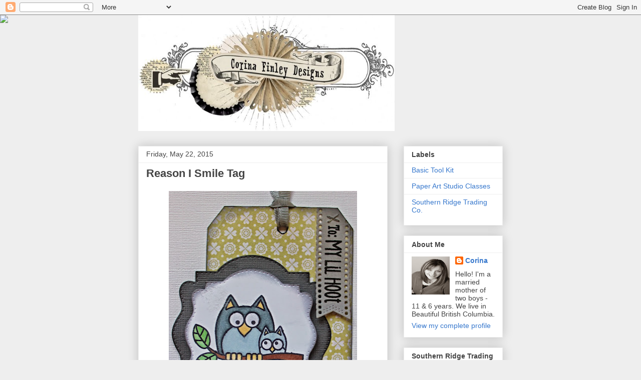

--- FILE ---
content_type: text/html; charset=UTF-8
request_url: http://corinafinleydesigns.blogspot.com/b/stats?style=BLACK_TRANSPARENT&timeRange=ALL_TIME&token=APq4FmDkdvXeMExK9Dkwb0_Qptkp96gljR5V24WyfXg4RUvXhOKLSF3Ns9QPkO8k0YoQhgke3kERzK-PyGaxX4nqIhySkozwZA
body_size: 260
content:
{"total":95634,"sparklineOptions":{"backgroundColor":{"fillOpacity":0.1,"fill":"#000000"},"series":[{"areaOpacity":0.3,"color":"#202020"}]},"sparklineData":[[0,9],[1,13],[2,15],[3,15],[4,29],[5,25],[6,30],[7,12],[8,20],[9,62],[10,19],[11,18],[12,16],[13,28],[14,22],[15,20],[16,21],[17,24],[18,83],[19,30],[20,33],[21,93],[22,96],[23,65],[24,35],[25,28],[26,30],[27,13],[28,24],[29,19]],"nextTickMs":1800000}